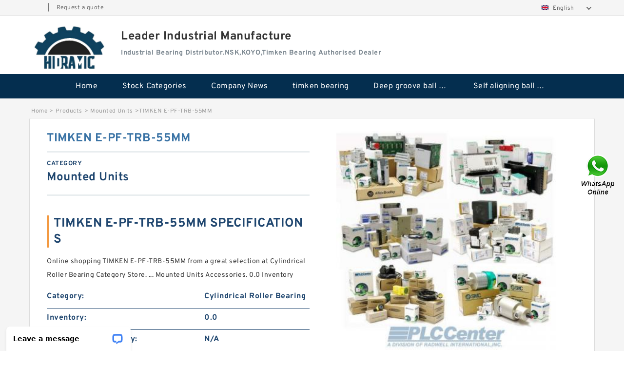

--- FILE ---
content_type: text/html; charset=UTF-8
request_url: https://www.ldhydraulic.com/timken-e-pf-trb-55mm.html
body_size: 16650
content:
<!DOCTYPE html PUBLIC "-//W3C//DTD XHTML 1.0 Transitional//EN" "http://www.w3.org/TR/xhtml1/DTD/xhtml1-transitional.dtd">
<html xmlns="http://www.w3.org/1999/xhtml" lang="en">
<head>

<meta http-equiv="Content-Type" content="text/html; charset=utf-8" />
<meta name="viewport" content="width=device-width, initial-scale=1.0, user-scalable=no, minimum-scale=1.0, maximum-scale=1.0"/>
<title>TIMKEN E-PF-TRB-55MM - Leader Industrial Manufacture</title>
<link rel="canonical" href="https://www.ldhydraulic.com/timken-e-pf-trb-55mm.html" />
<link rel="alternate" media="only screen and (max-width:640)" href="https://m.ldhydraulic.com/timken-e-pf-trb-55mm.html">
<link type="text/css" rel="stylesheet" href="/media/sets/m1-jixie1/common.css?v=2022052402" />
<link type="text/css" rel="stylesheet" href="/media/sets/m1-jixie1/msma.css?v=2022052402" /><link type="text/css" rel="stylesheet" href="/media/sets/m1-jixie1/shop.css?v=2022072601" />
<link type="text/css" rel="stylesheet" href="/media/sets/m1-jixie1/bootstrap.min.css" /><script type="application/ld+json">
[{"@context":"http:\/\/schema.org","@type":"Product","name":"TIMKEN E-PF-TRB-55MM","description":"","image":"http:\/\/www.ldhydraulic.com\/uploaded_images\/c617907-timken-e-pf-trb-55mm.jpg","brand":{"@type":"Brand","name":"Loyal","logo":"http:\/\/www.ldhydraulic.com\/uploaded_images\/257970.jpg"},"sku":"813628","mpn":"813628","review":{"@type":"Review","reviewRating":{"@type":"Rating","ratingValue":"4.9","bestRating":"5"},"author":{"@type":"Person","name":"Jason"}},"aggregateRating":{"@type":"AggregateRating","ratingValue":"4.9","reviewCount":"5"},"offers":{"@type":"AggregateOffer","offerCount":"2","lowPrice":"99.99","highPrice":"199.99","priceCurrency":"USD"}}]
</script>
<link type="text/css" rel="stylesheet" href="/media/sets/trade/online-chat.min.css" />
<meta name="generator" content="WordPress 5.0.3" /></head>
<body>

<div class="lang-select">
<div class="container">
    <div class="lang-inner fl-clr">
        <ul>
            <li><span></span>|</li>
            <li><a href="/contactnow.html" rel="nofollow">Request a quote</a></li>
        </ul>
        <div class="select-flag" data-role="selectParent">
            <div class="select-box fl-clr" data-role="ShowParent">
                <span class="selectTxt" data-role="SearchShow"><img src="/media/langflags/en.png" width="16" height="11" />English</span>
                <i></i>
            </div>
            <div class="selectMenu" style="display:none;" data-role="ListType">
                <a href="https://www.ldhydraulic.com/"><img src="/media/langflags/en.png" width="16" height="11" />English</a>            </div>
        </div>    </div>
</div>
</div>
<!--lang-select-->
<div class="header">
    <div class="head container">
        <div class="logo">
        <div class="col-xs-3 col-sm-2">
            <a href="/" class="shop-logo" title="Leader Industrial Manufacture"><img src="https://www.ldhydraulic.com/uploaded_images/257970.jpg" alt="Leader Industrial Manufacture" /></a>
            </div>
            <div class="logo-right col-xs-9 col-sm-10">
                <span class="company-name">
                                <h1>Leader Industrial Manufacture</h1>
                                </span>
                <span class="company-intro">
                                                            <strong>Industrial Bearing Distributor.NSK,KOYO,Timken Bearing Authorised Dealer</strong>
                                    </span>
            </div>
        </div>
    </div>
    <!--head-->
</div>
<!--header--><div class="content">
<div class="nav">
       
            <ul>
                <li><a href="/">Home</a></li>
                <li><a href="/products.html">Stock Categories<!--<i></i>--></a>
                    <ul class="nav-list">
                                                <li><a href="https://www.ldhydraulic.com/category/timken-bearing">timken bearing</a></li>
                                                                                                <li><a href="https://www.ldhydraulic.com/category/deep-groove-ball-bearings">Deep groove ball bearings</a></li>
                                                                                                <li><a href="https://www.ldhydraulic.com/category/self-aligning-ball-bearings">Self aligning ball bearings</a></li>
                                                                                                <li><a href="https://www.ldhydraulic.com/category/cylindrical-roller-bearings">Cylindrical roller bearings</a></li>
                                                                                                <li><a href="https://www.ldhydraulic.com/category/spherical-roller-bearings">Spherical roller bearings</a></li>
                                                                                                <li><a href="https://www.ldhydraulic.com/category/needle-roller-bearings">Needle roller bearings</a></li>
                                                                                                <li><a href="https://www.ldhydraulic.com/category/angular-contact-ball-bearings">Angular contact ball bearings</a></li>
                                                                                                <li><a href="https://www.ldhydraulic.com/category/tapered-roller-bearings">Tapered roller bearings</a></li>
                                                                                                <li><a href="https://www.ldhydraulic.com/category/thrust-roller-bearings">Thrust roller bearings</a></li>
                                                                                                <li><a href="https://www.ldhydraulic.com/category/bearing-units">Bearing units</a></li>
                                                                                                <li><a href="https://www.ldhydraulic.com/category/linear-bearings">Linear bearings</a></li>
                                                                                                <li><a href="https://www.ldhydraulic.com/category/knowledge-center">Knowledge Center</a></li>
                                                                                                <li><a href="https://www.ldhydraulic.com/category/spherical-roller-bearing">Spherical Roller Bearing</a></li>
                                                                                                <li><a href="https://www.ldhydraulic.com/category/plain-bearings">Plain Bearings</a></li>
                                                                                                <li><a href="https://www.ldhydraulic.com/category/product">Directional Valves</a></li>
                                                                                                <li><a href="https://www.ldhydraulic.com/category/product/solenoid-directional-valves-product-product-product">Solenoid Directional Valves</a></li>
                                                                                                <li><a href="https://www.ldhydraulic.com/category/vane-pumps-product-product">Vane Pumps</a></li>
                                                                                                <li><a href="https://www.ldhydraulic.com/category/product/product-product">Product</a></li>
                                                                                                <li><a href="https://www.ldhydraulic.com/category/product/gear-pumps">Gear Pumps</a></li>
                                                                                                <li><a href="https://www.ldhydraulic.com/category/product/piston-pumps">Piston Pumps</a></li>
                                                                                                <li><a href="https://www.ldhydraulic.com/category/product/other-pumps">Other Pumps</a></li>
                                                                                                <li><a href="https://www.ldhydraulic.com/category/mounted-units">Mounted Units</a></li>
                                                                                                <li><a href="https://www.ldhydraulic.com/category/product/pressure-valves">Pressure Valves</a></li>
                                                                                                <li><a href="https://www.ldhydraulic.com/category/product/modular-valves">Modular Valves</a></li>
                                                                                                <li><a href="https://www.ldhydraulic.com/category/product/relief-valves">Relief Valves</a></li>
                                                                                                <li><a href="https://www.ldhydraulic.com/category/product/check-valves">Check Valves</a></li>
                                                                                                <li><a href="https://www.ldhydraulic.com/category/product/control-valves">Control Valves</a></li>
                                                                                                <li><a href="https://www.ldhydraulic.com/category/product/operated-directional-valves">Operated Directional Valves</a></li>
                                                                                                <li><a href="https://www.ldhydraulic.com/category/ball-bearings">Ball Bearings</a></li>
                                                                                                <li><a href="https://www.ldhydraulic.com/category/product/filteration-filter-elements">Filteration &amp; Filter Elements</a></li>
                                                                                                <li><a href="https://www.ldhydraulic.com/category/roller-bearings">Roller Bearings</a></li>
                                                                                                <li><a href="https://www.ldhydraulic.com/category/product/fans-cooling">Fans &amp; Cooling</a></li>
                                                                                                <li><a href="https://www.ldhydraulic.com/category/product/piston-motors">Piston Motors</a></li>
                                                                                                <li><a href="https://www.ldhydraulic.com/category/product/electric-motors">Electric Motors</a></li>
                                                                                                <li><a href="https://www.ldhydraulic.com/category/product/pressure-swithes">Pressure Swithes</a></li>
                                                                                                <li><a href="https://www.ldhydraulic.com/category/product/reducers">Reducers</a></li>
                                                                                                <li><a href="https://www.ldhydraulic.com/category/product/accessories">Accessories</a></li>
                                                                                                <li><a href="https://www.ldhydraulic.com/category/mcgill-bearing">Mcgill Bearing</a></li>
                                                                                                <li><a href="https://www.ldhydraulic.com/category/fag-bearing">FAG BEARING</a></li>
                                                                                                <li><a href="https://www.ldhydraulic.com/category/bearing">bearing</a></li>
                                                                                                <li><a href="https://www.ldhydraulic.com/category/cam-follower">Cam Follower</a></li>
                                                                                                <li><a href="https://www.ldhydraulic.com/category/cnc-bearing">cnc bearing</a></li>
                                                                                                <li><a href="https://www.ldhydraulic.com/category/hiwin">HIWIN</a></li>
                                                                                                <li><a href="https://www.ldhydraulic.com/category/nsk-bearing">nsk bearing</a></li>
                                                                                                <li><a href="https://www.ldhydraulic.com/category/rhp-bearing">rhp bearing</a></li>
                                                                                                <li><a href="https://www.ldhydraulic.com/category/skf-bearing">skf bearing</a></li>
                                                                                                <li><a href="https://www.ldhydraulic.com/category/snr-bearing">snr bearing</a></li>
                                                                                                <li><a href="https://www.ldhydraulic.com/category/thk">Thk</a></li>
                                                                    </ul>
                </li>
                                    <li><a href="/news/">Company News</a></li>
                                                                                                <li><a href="https://www.ldhydraulic.com/category/timken-bearing">timken bearing</a></li>
                                                                                                                        <li><a href="https://www.ldhydraulic.com/category/deep-groove-ball-bearings">Deep groove ball bearings</a></li>
                                                                                                                        <li><a href="https://www.ldhydraulic.com/category/self-aligning-ball-bearings">Self aligning ball bearings</a></li>
                                                                                                                                                                                                                                                                                                                                                                                                                                                                                                                                                                                                                                                                                                                                                                                                                                                                                                                                                                                                        </ul>
        <div class="dianji"><img src="/media/sets/m1-jixie1/t5.png"></div>
        <div class="there">
        	<div class="gbi">✖</div>
            <div class="thger">
                <p><a href="/">Home</p>
                <p><a href="/products.html">Stock Categories</a></p>
                                    <p><a href="/news/">Company News</a></p>
                                                                                                <p><a href="https://www.ldhydraulic.com/category/timken-bearing">timken bearing</a></p>
                                                                                                                        <p><a href="https://www.ldhydraulic.com/category/deep-groove-ball-bearings">Deep groove ball bearings</a></p>
                                                                                                                        <p><a href="https://www.ldhydraulic.com/category/self-aligning-ball-bearings">Self aligning ball bearings</a></p>
                                                                                                                                                                                                                                                                                                                                                                                                                                                                                                                                                                                                                                                                                                                                                                                                                                                                                                                                                                                                        </div>
        </div>
     </div>
    <!--nav--><div class="container">
        <div class="crumb">
                        <p><a href="/">Home</a>&gt;<a href="/products.html">Products</a>&gt;<a href="https://www.ldhydraulic.com/category/mounted-units">Mounted Units</a>&gt;<span>TIMKEN E-PF-TRB-55MM</span></p>
                
        </div>
        <!--crumb-->
        <div class="produce-show fl-clr">
            <div class="img-show col-xs-12 col-sm-12 col-md-6">
                <div class="tabContent">
                    <div class="big-img">
                        <ul>
                        <li>
                            <a href="https://www.ldhydraulic.com/pic-813628.html" title="TIMKEN E-PF-TRB-55MM image" target="_blank">
                                <img src="https://www.ldhydraulic.com/uploaded_images/c617907-timken-e-pf-trb-55mm.jpg" alt="TIMKEN E-PF-TRB-55MM" />
                            </a>
                        </li>
                        </ul>
                    </div>
                    <div class="small-img">
                        <div class="scroll">
                                <ul>
                                <li class="current"><img src="https://www.ldhydraulic.com/uploaded_images/m617907-timken-e-pf-trb-55mm.jpg" alt="TIMKEN E-PF-TRB-55MM" /></li>
                                </ul>
                        </div>
                        <div class="prev-next">
                        <a href="javascript:void(0);" class="prev"></a>
                        <a href="javascript:void(0);" class="next"></a>
                        </div>
                    </div>
                </div>
                <div class="ret_print">
                                        <h2>TIMKEN E-PF-TRB-55MM MODELS</h2>
                                        <p class="ret_ms">Need a CAD or 3D Model?</p>
                                                            <div class="contact-btn fl-clr"><a href="/contactnow.html" rel="nofollow">Contact Now</a><a href="https://api.whatsapp.com/send?phone=+8617662977778&text=TIMKEN E-PF-TRB-55MM From http://www.ldhydraulic.com/timken-e-pf-trb-55mm.html" class="chat-btn" rel="nofollow">WhatsApp</a><a href="https://api.whatsapp.com/send?phone=+8617662977778&text=Be Our Agent" class="chat-btn" rel="nofollow">Be Our Agent</a></div>
                </div>
            </div>
            <div class="simple-intro col-xs-12 col-sm-12 col-md-6">
                <div class="title"><h1>TIMKEN E-PF-TRB-55MM</h1></div>
                <div class="product-category"><span>category</span><p>Mounted Units</p></div>
        		<div class="specificati">
                                        <h2>TIMKEN E-PF-TRB-55MM SPECIFICATIONS</h2>
                                    </div>
                <ul>
                    <!-- Product Details -->
                    <li><p style="color: #333;">Online shopping TIMKEN E-PF-TRB-55MM from a great  selection at Cylindrical Roller Bearing Category Store. ... Mounted Units Accessories. 0.0 Inventory</p></li>                                                            
                                                                                                                                          <li class="specifications-list"><label>Category:</label><span>Cylindrical Roller Bearing</span></li>
                                                                                                                             <li class="specifications-list"><label>Inventory:</label><span>0.0</span></li>
                                                                                                                             <li class="specifications-list"><label>Minimum Buy Quantity:</label><span>N/A</span></li>
                                                                                                                             <li class="specifications-list"><label>Weight:</label><span>0.55</span></li>
                                                                                                                             <li class="specifications-list"><label>Product Group:</label><span>B04144</span></li>
                                                                                                                             <li class="specifications-list"><label>Bore Profile:</label><span>Straight</span></li>
                                                                                                                             <li class="specifications-list"><label>Cage Material:</label><span>None</span></li>
                                                                                                                             <li class="specifications-list"><label>Precision Class:</label><span>RBEC 1 | ISO P0</span></li>
                                                                                                                                                                                                                                                                                                                                                                                                                                                                                                                                                                                                                                                                                                                                                                                                                                                                                                                                                                                                                                                                                                                                                                                                                                                                                                                                                                                                                                                                                                                                                           </ul>
            
            </div>
        </div>
        <div class="opacity-layer" id="opacity-layer"></div>
<div class="chat-layer">
    <div class="top">
        <input type="hidden" id="product_id" value="813628">
        <input type="hidden" id="chat_title" value="Inquiry About TIMKEN E-PF-TRB-55MM">
        <span class="company-name">Leader Industrial Manufacture</span>
        <p><em><i class="user"></i>Leader Industrial Manufacture</em><em><i class="address"></i>China</em></p>
        <a href="javascript:void(0);" class="close"></a>
    </div>
    <div class="msg-box" id="msg-box">
        <ul class="online-msg">
            <li class="left-msg"> <img src="/media/sets/trade/man.png" class="portrait"> <span><em
                        class="contactName">Leader Industrial Manufacture</em><i class="startTime">2020-07-10 09:46:19</i></span>
                <div class="txt-box"> Welcome to my shop! Glad to serve you! Please send your question! </div>
            </li>
        </ul>
    </div>
    <div class="send-box">
        <ul class="sendInfo fl-clr">
            <li>
                <label>*</label>
                <input type="text" class="txt" placeholder="Email" id="chat-email" validation-group="default">
                <span id="email_info"></span></li>
            <li>
                <label>*</label>
                <input type="text" class="txt" placeholder="Whatsapp" id="whatsapp">
            </li>
        </ul>
        <div class="checkBox">
            <label>Interested In:</label>
            <span>
                <input type="checkbox" class="check" value="1">
                Price</span> <span>
                <input type="checkbox" class="check" value="2">
                Inspection Certificate</span> <span>
                <input type="checkbox" class="check" value="3">
                Product Specifications</span> <span>
                <input type="checkbox" class="check" value="4">
                Company Profile</span> </div>
        <div class="send-area">
            <div class="leftarea">
                <textarea class="area" id="sendContent"
                    placeholder="Please enter the products and specific requirements you need to purchase."></textarea>
            </div>
            <a href="javascript:void(0)" class="send-btn default"></a>
        </div>
    </div>
</div>
        <!--produce-show-->
        <div class="product-detail">
            <div class="title"><h2>                                                                                                                                                                                                    Information techniques TIMKEN E-PF-TRB-55MM
                        </h2></div>
            <ul>
                                                                                                                                                                                                    <li class="specifications-list"><label>Number of Rows of Rollers:</label><span>Single Row</span></li>
                                        <li class="specifications-list"><label>Separable:</label><span>No</span></li>
                                        <li class="specifications-list"><label>Rolling Element:</label><span>Cylindrical Roller Bearing</span></li>
                                        <li class="specifications-list"><label>Profile:</label><span>Complete with Outer and Inner Ring</span></li>
                                        <li class="specifications-list"><label>Snap Ring:</label><span>No</span></li>
                                        <li class="specifications-list"><label>Internal Clearance:</label><span>C0-Medium</span></li>
                                        <li class="specifications-list"><label>Retainer:</label><span>No</span></li>
                                        <li class="specifications-list"><label>Relubricatable:</label><span>Yes</span></li>
                                        <li class="specifications-list"><label>Inch - Metric:</label><span>Metric</span></li>
                                        <li class="specifications-list"><label>Other Features:</label><span>Full Complement | Standard Capacity | 2 Rib Inner Ring | 1 Rib Outer Ring with Retaining Ring | Narrow Width | Medium Series</span></li>
                                        <li class="specifications-list"><label>Long Description:</label><span>35MM Bore; Straight Bore Profile; 80MM Outside Diameter; 21MM Width; RBEC 1 | ISO P0; Single Row; Not Separable; No Snap Ring; Relubricatable; C0-Medium Internal Clearance; No Retainer</span></li>
                                        <li class="specifications-list"><label>UNSPSC:</label><span>31171547</span></li>
                                        <li class="specifications-list"><label>Harmonized Tariff Code:</label><span>8482.50.00.00</span></li>
                                        <li class="specifications-list"><label>Noun:</label><span>Bearing</span></li>
                                        <li class="specifications-list"><label>Manufacturer Item Number:</label><span>MUS61307UMW105</span></li>
                                        <li class="specifications-list"><label>Manufacturer Internal Number:</label><span>7520919</span></li>
                                        <li class="specifications-list"><label>Weight / LBS:</label><span>1.2</span></li>
                                        <li class="specifications-list"><label>D:</label><span>3.15 Inch | 80 Millimeter</span></li>
                                        <li class="specifications-list"><label>d:</label><span>1.378 Inch | 35 Millimeter</span></li>
                                        <li class="specifications-list"><label>B:</label><span>0.827 Inch | 21 Millimeter</span></li>
                        </ul>
        </div>

        
        <!--product-detail-->
        <div class="product-description">
            <div class="title"><!--<i></i>--><h2>                                                                                                                                              TIMKEN E-PF-TRB-55MM Codes and sizes</h2>
            </div>
            <p>&nbsp;</p><!--start_insert_content_models--><table border="1" width="100%"><tr><td style="min-width: 100px;"><a href="/timken-ra101rrb.html" title="TIMKEN RA101RRB">TIMKEN RA101RRB</a></td><td>Category:Mounted Units &amp; Inserts; Inventory:0.0; Minimum Buy Quantity:N/A; Weight:0.771; Product Group:M06288; </td></tr><tr><td style="min-width: 100px;"><a href="/skf-fyt-2-tfva228.html" title="SKF FYT 2. TF/VA228">SKF FYT 2. TF/VA228</a></td><td>Category:Flange Block; Inventory:0.0; Minimum Buy Quantity:N/A; Weight:2.951; Product Group:M06110; Number of Mounting Holes:4; Mounting Method:Set Screw; Housing Style:4 Bolt Square Flange Block; Rolling Element:Ball Bearing; Housing Material:Nickel Coated Cast Iron; Expansion / Non-expansion:Non-expansion; Mounting Bolts:1/2 Inch; Relubricatable:Yes; Insert Part Number:UG2E32NL; Seals:Single Lip Contact; </td></tr><tr><td style="min-width: 100px;"><a href="/skf-fy-34-tf.html" title="SKF FY 3/4 TF">SKF FY 3/4 TF</a></td><td>Category:Flange Block; Inventory:0.0; Minimum Buy Quantity:N/A; Weight:4.994; Product Group:M06288; Number of Mounting Holes:4; Mounting Method:V Lock; Housing Style:4 Bolt Square Flange Block; Rolling Element:Spherical Roller Bearing; Housing Material:Cast Steel; Expansion / Non-expansion:Expansion; Mounting Bolts:1/2 Inch; Relubricatable:Yes; Insert Part Number:22211; Seals:Triple Lip Viton; Housing Configuration:1 Piece Solid; </td></tr><tr><td style="min-width: 100px;"><a href="/ina-rtue30.html" title="INA RTUE30">INA RTUE30</a></td><td>Category:Flange Block; Inventory:0.0; Minimum Buy Quantity:N/A; Weight:2.27; Product Group:M06288; Number of Mounting Holes:4; Mounting Method:Tapered Adapter Sleeve; Housing Style:4 Bolt Round Flange Cartridge; Rolling Element:Spherical Roller Bearing; Housing Material:Cast Steel; Expansion / Non-expansion:Expansion; Mounting Bolts:10 Millimeter; Relubricatable:Yes; Insert Part Number:22209; Seals:Triple Lip Nitrile Rubber; </td></tr><tr><td style="min-width: 100px;"><a href="/timken-rpb1.html" title="TIMKEN RPB1">TIMKEN RPB1</a></td><td>Bearing number:7210-B; Size (mm):50x90x20; Bore Diameter (mm):50; Outer Diameter (mm):90; Width (mm):20; d:50 mm; D:90 mm; B:20 mm; C:20 mm; </td></tr><tr><td style="min-width: 100px;"><a href="/skf-syh-1-316-wfah.html" title="SKF SYH 1.3/16 WF/AH">SKF SYH 1.3/16 WF/AH</a></td><td>Category:Bearings; Inventory:0.0; Minimum Buy Quantity:N/A; Weight:0; Product Group:B04311; </td></tr><tr><td style="min-width: 100px;"><a href="/timken-saf-22622-x-3-78.html" title="TIMKEN SAF 22622 X 3 7/8">TIMKEN SAF 22622 X 3 7/8</a></td><td>Category:Needle Non Thrust Roller Bearing; Inventory:0.0; Minimum Buy Quantity:N/A; Weight:3.137; Product Group:B04144; Rolling Element:Needle Roller Bearing; Component:Roller Assembly with Outer Ring - No Inner Ring; Enclosure:Open; Self Aligning:No; Retainer:No; Number of Rows of Rollers:Double Row; Separable:No; Closed End:No; Inch - Metric:Inch; Relubricatable:Yes; Thrust Bearing:No; Long Description:5&#034; Bore; 6-1/2&#034; Outside Diameter; 2-1/4&#034; Width; Needle Roller Bearing; Roller Assembly with Outer Ring - No Inner Ring; Open Enclosure; No Self Aligning; No Retainer; Double Row of Roll; </td></tr><tr><td style="min-width: 100px;"><a href="/skf-syk-40-tr.html" title="SKF SYK 40 TR">SKF SYK 40 TR</a></td><td>Category:Flange Block; Inventory:0.0; Minimum Buy Quantity:N/A; Weight:10.442; Product Group:M06288; Number of Mounting Holes:4; Mounting Method:Tapered Adapter Sleeve; Housing Style:4 Bolt Round Flange Cartridge; Rolling Element:Spherical Roller Bearing; Housing Material:Cast Steel; Expansion / Non-expansion:Non-expansion; Mounting Bolts:7/16 Inch; Relubricatable:Yes; Insert Part Number:22209; Seals:Triple Lip Urethane; </td></tr><tr><td style="min-width: 100px;"><a href="/ntn-uc313d1.html" title="NTN UC313D1">NTN UC313D1</a></td><td>Category:Flange Block; Inventory:0.0; Minimum Buy Quantity:N/A; Weight:19.068; Product Group:M06288; Number of Mounting Holes:4; Mounting Method:V Lock; Housing Style:4 Bolt Round Flange Block; Rolling Element:Spherical Roller Bearing; Housing Material:Cast Steel; Expansion / Non-expansion:Non-expansion; Mounting Bolts:7/8 Inch; Relubricatable:Yes; Insert Part Number:22219; Seals:Triple Lip Urethane; </td></tr><tr><td style="min-width: 100px;"><a href="/ntn-aels206-103n.html" title="NTN AELS206-103N">NTN AELS206-103N</a></td><td>Category:Pillow Block; Inventory:0.0; Minimum Buy Quantity:N/A; Weight:9.988; Product Group:M06288; Number of Mounting Holes:4; Mounting Method:Concentric Collar; Housing Style:4 Bolt Pillow Block; Rolling Element:Spherical Roller Bearing; Housing Material:Cast Steel; Expansion / Non-expansion:Non-expansion; Mounting Bolts:5/8 Inch; Relubricatable:Yes; Insert Part Number:22215; Seals:Triple Lip Urethane; </td></tr><tr><td style="min-width: 100px;"><a href="/timken-rcj1-516.html" title="TIMKEN RCJ1 5/16">TIMKEN RCJ1 5/16</a></td><td>Category:Flange Block; Inventory:0.0; Minimum Buy Quantity:N/A; Weight:6.81; Product Group:M06288; Number of Mounting Holes:4; Mounting Method:Tapered Adapter Sleeve; Housing Style:4 Bolt Round Flange Cartridge; Rolling Element:Spherical Roller Bearing; Housing Material:Cast Steel; Expansion / Non-expansion:Expansion; Mounting Bolts:10 Millimeter; Relubricatable:Yes; Insert Part Number:22209; Seals:Triple Lip Urethane; </td></tr><tr><td style="min-width: 100px;"><a href="/timken-e-p2b-trb-1-1116.html" title="TIMKEN E-P2B-TRB-1 11/16">TIMKEN E-P2B-TRB-1 11/16</a></td><td>Category:Flange Block; Inventory:0.0; Minimum Buy Quantity:N/A; Weight:28.602; Product Group:M06288; Number of Mounting Holes:6; Mounting Method:V Lock; Housing Style:6 Bolt Round Flange Block; Rolling Element:Spherical Roller Bearing; Housing Material:Cast Steel; Expansion / Non-expansion:Expansion; Mounting Bolts:24 Millimeter; Relubricatable:Yes; Insert Part Number:22228; Seals:Double Lip Nitrile Rubber; </td></tr><tr><td style="min-width: 100px;"><a href="/skf-fyr-3-1516-h-3.html" title="SKF FYR 3.15/16 H-3">SKF FYR 3.15/16 H-3</a></td><td>Category:Pillow Block; Inventory:0.0; Minimum Buy Quantity:N/A; Weight:106.69; Product Group:M06288; Number of Mounting Holes:4; Mounting Method:Eccentric Collar; Housing Style:4 Bolt Pillow Block; Rolling Element:Spherical Roller Bearing; Housing Material:Cast Steel; Expansion / Non-expansion:Expansion; Mounting Bolts:1 Inch; Relubricatable:Yes; Insert Part Number:23230; Seals:Double Lip Nitrile Rubber; </td></tr><tr><td style="min-width: 100px;"><a href="/timken-e-4bf-trb-110mm.html" title="TIMKEN E-4BF-TRB-110MM">TIMKEN E-4BF-TRB-110MM</a></td><td>Design Units:METRIC; Bearing Weight:53.400 Kg; Type:NU; Tapered Bore:N; d:240.000 mm; D:390.000 mm; C - Inner Ring Width:108.000 mm; B - Outer Ring Width:108.000 mm; C0 - Static Radial Rating:2650000 N; C - Dynamic Radial Rating1:1570000 N; Reference Thermal Speed Rating (Grease):790; Reference Thermal Speed Rating (Oil)2:880; Cg - Geometry Factor3:0.1756; R - Inner Ring To Clear Radius4:3.0 mm; r - Outer Ring To Clear Radius5:3.0 mm; </td></tr><tr><td style="min-width: 100px;"><a href="/timken-er16dd.html" title="TIMKEN ER16DD">TIMKEN ER16DD</a></td><td>bushing type:Straight Bushing; maximum p value:49 N&#x2f;mm&sup2;; inside diameter:40 mm; maximum pv value:3.60 N&#x2f;mm&sup2; - m&#x2f;s; bushing outside diameter:44 mm; operating temperature range:-392 to &#x2b;536 &deg;F; overall length:35 mm; standards met:RoHS; bushing material:PTFE w&#x2f; Metal Backing; series:LFB; overall outside diameter:44 mm; material specification:Drymet LF; max v value:0.65 m&#x2f;s; </td></tr><tr><td style="min-width: 100px;"><a href="/timken-saf-23052k-x-9-12.html" title="TIMKEN SAF 23052K X 9 1/2">TIMKEN SAF 23052K X 9 1/2</a></td><td>Category:Flange Block; Inventory:0.0; Minimum Buy Quantity:N/A; Weight:1.13; Product Group:M06110; Number of Mounting Holes:4; Mounting Method:Set Screw; Housing Style:4 Bolt Square Flange Block; Rolling Element:Ball Bearing; Housing Material:Polymer; Expansion / Non-expansion:Non-expansion; Mounting Bolts:10 Millimeter; Relubricatable:Yes; Insert Part Number:SG2M40EL; Seals:Single Lip Contact; Housing Configuration:1 Piece Solid; </td></tr></table><p>&nbsp;</p><!--end_insert_content_models-->
        </div>
		<!--<div class="product-inter">
        <div class="title">
            <h2>  INTERCHANGE</h2>
        </div>
        <div class="interchangeable-products">
        	<p>Mounted Units Part series  is a potential replacement for these common bearing part numbers:</p>
            <ul>
            	<li class="col-xs-12 col-sm-6 col-md-6"><p><label>NSK</label><span></span></p></li>
                <li class="col-xs-12 col-sm-6 col-md-6"><p><label>SKF</label><span></span></p></li>
                <li class="col-xs-12 col-sm-6 col-md-6"><p><label>NTN</label><span></span></p></li>
                <li class="col-xs-12 col-sm-6 col-md-6"><p><label>FAG</label><span></span></p></li>
                <li class="col-xs-12 col-sm-6 col-md-6"><p><label>TIMKEN</label><span></span></p></li>
                <li class="col-xs-12 col-sm-6 col-md-6"><p><label>KOYO</label><span></span></p></li>
                <li class="col-xs-12 col-sm-6 col-md-6"><p><label>NACHI</label><span></span></p></li>
                <li class="col-xs-12 col-sm-6 col-md-6"><p><label>DODGE</label><span></span></p></li>
            </ul>
        </div>	
    </div>-->
        <!-- BEGIN COMMENT LIST -->
        <!-- END COMMENT LIST -->
        <!-- BEGIN PAGER -->
        <div class="main-content fl-clr">
            <div class="right-content" style="width: 980px; margin-left: 0;/* FIXME: */">
            </div>
        </div>
        <!-- END PAGER -->
        <!--product-description-->

        <div class="contact-us">
            <div class="title"><h3>Contact Us</h3></div>
            <div class="contact-info fl-clr">
                <div class="left-list col-xs-12 col-sm-12 col-md-4">
                    <img src="https://www.ldhydraulic.com/uploaded_images/257970.jpg" alt="" />
                    <dl>
                        <dt>Leader Industrial Manufacture</dt>
                    </dl>
                </div>
                <div class="right-list col-xs-12 col-sm-12 col-md-8">
                    <form action="/contactsave.html" id="form-inquiry" method="POST">
                    <ul class="fl-clr">
                        <li><label><i>*</i>Email</label><input type="text" class="txt1" id="email" name="email" value="" placeholder="Please Enter your Email Address" /></li>
                        <li><label><i></i>To</label>Leader Industrial Manufacture</li>
                        <li><label><i>*</i>Subject</label><input type="text" class="txt1 txt-val" id="subject" name="subject" value="Inquiry About TIMKEN E-PF-TRB-55MM" /></li>
                        <li class="fl-clr"><label><i></i>Quick question</label><div class="select fl-clr">
                            <ul class="fl-clr">
                                <li class="select">
                                    <a class="select-box" id="slt2" onclick="boxOut(2)">
                                        <span class="selectTxt" id="selectTxt2">Quick question</span>
                                        <i class="select-btn"><a href="javascript:void(0)" class="search-btn"></a></i>
                                    </a>
                                    <span class="selectMenu" id="selectMenu2" style="display:none;">
                                       <a href="javascript:void(0)" onclick="getvalue('Quick question','2')">Quick question</a>
                                       <a href="javascript:void(0)" onclick="getvalue('I&#039;m very interested in your products; could you send me some detail reference information?','2')">I'm very interested in your products; could you send me some detail reference information?</a>
                                       <a href="javascript:void(0)" onclick="getvalue('Please send me detail product specification, thank you!','2')">Please send me detail product specification, thank you!</a>
                                       <a href="javascript:void(0)" onclick="getvalue('May I be an agency of your products,and what&#039;s yourterms?','2')">May I be an agency of your products,and what's yourterms?</a>
                                       <a href="javascript:void(0)" onclick="getvalue('We intend to purchase this product, would you please send me the quotation and minimum order quantity?','2')">We intend to purchase this product, would you please send me the quotation and minimum order quantity?</a>
                                    </span>
                                </li>
                            </ul>
                        </div>
                        <div class="tips">&nbsp;<em>This feature is Quick question function, select the corresponding question types, automatically enter the corresponding problem, remove your trouble of typing<i></i></em></div></li>
                        <li class="area-li"><label><i>*</i>Message</label>
                        <textarea class="area" id="area" name="message" placeholder="For the best results, we recommend including the following details:
-Self introduction
-Required specifications
-Inquire about price/MOQ"></textarea></li>
                    </ul>
                    <div class="send-btn"><a href="">Send Now</a></div>
                    </form>
                </div>
            </div>
        </div>    <div class="product-categories">
        <div class="title">
                <h3>TIMKEN E-PF-TRB-55MM Technical Articles</h3>
              
        </div>
        <table cellpadding="0" cellspacing="0">

            <tr>
                <td style="padding-bottom:17px;"><a href="https://www.ldhydraulic.com/news-3932-maximizing-your-engine-s-performance-with-accurate-valve-adjustment-techniques.html" title="Maximizing Your Engine's Performance with Accurate Valve Adjustment Techniques" style="font-size: 20px;font-weight: 700;width: 82%;">Maximizing Your Engine's Performance with Accurate Valve Adjustment Techniques</a><dd style="line-height: 21px  ;padding-left: 14px;"> Engine valve adjustment is an essential aspect of maintaining optimal engine performance and prolonging engine life. The proper valve adjustment ensures that the clearance between the valve train components is within manufacturer specifications, allowing...</dd></td>
            </tr>


            <tr>
                <td style="padding-bottom:17px;"><a href="https://www.ldhydraulic.com/news-3931-how-hydraulic-pumps-work-the-science-explained.html" title="How Hydraulic Pumps Work - The Science Explained" style="font-size: 20px;font-weight: 700;width: 82%;">How Hydraulic Pumps Work - The Science Explained</a><dd style="line-height: 21px  ;padding-left: 14px;"> Hydraulic pumps are widely used in various industries, including construction, agriculture, mining, and manufacturing, to provide the force required to operate heavy machinery and equipment. They are essential components of hydraulic systems, and...</dd></td>
            </tr>


            <tr>
                <td style="padding-bottom:17px;"><a href="https://www.ldhydraulic.com/news-3930-everything-you-need-to-know-about-how-hydraulic-pumps-work.html" title="Everything You Need To Know About How Hydraulic Pumps Work" style="font-size: 20px;font-weight: 700;width: 82%;">Everything You Need To Know About How Hydraulic Pumps Work</a><dd style="line-height: 21px  ;padding-left: 14px;"> Hydraulic pumps are vital components in various industries, such as construction, manufacturing, and aerospace. These pumps are responsible for converting mechanical power into hydraulic energy, which is used to generate force and movement in hydraulic...</dd></td>
            </tr>

        </table>
    </div>
<div class="recom-product">
            <div class="title">
                <h3>Mounted Units CATEGORIES</h3>
            </div>
            <ul class="fl-clr">
                <li class="col-xs-12 col-sm-6 col-md-6"><em></em>
                    <a href="https://www.ldhydraulic.com/category/timken-bearing" rel="nofollow"><strong>timken bearing</strong></a>
                </li>
                <li class="col-xs-12 col-sm-6 col-md-6"><em></em>
                    <a href="https://www.ldhydraulic.com/category/deep-groove-ball-bearings" rel="nofollow"><strong>Deep groove ball bearings</strong></a>
                </li>
                <li class="col-xs-12 col-sm-6 col-md-6"><em></em>
                    <a href="https://www.ldhydraulic.com/category/self-aligning-ball-bearings" rel="nofollow"><strong>Self aligning ball bearings</strong></a>
                </li>
                <li class="col-xs-12 col-sm-6 col-md-6"><em></em>
                    <a href="https://www.ldhydraulic.com/category/cylindrical-roller-bearings" rel="nofollow"><strong>Cylindrical roller bearings</strong></a>
                </li>
                <li class="col-xs-12 col-sm-6 col-md-6"><em></em>
                    <a href="https://www.ldhydraulic.com/category/spherical-roller-bearings" rel="nofollow"><strong>Spherical roller bearings</strong></a>
                </li>
                <li class="col-xs-12 col-sm-6 col-md-6"><em></em>
                    <a href="https://www.ldhydraulic.com/category/needle-roller-bearings" rel="nofollow"><strong>Needle roller bearings</strong></a>
                </li>
                <li class="col-xs-12 col-sm-6 col-md-6"><em></em>
                    <a href="https://www.ldhydraulic.com/category/angular-contact-ball-bearings" rel="nofollow"><strong>Angular contact ball bearings</strong></a>
                </li>
                <li class="col-xs-12 col-sm-6 col-md-6"><em></em>
                    <a href="https://www.ldhydraulic.com/category/tapered-roller-bearings" rel="nofollow"><strong>Tapered roller bearings</strong></a>
                </li>
                <li class="col-xs-12 col-sm-6 col-md-6"><em></em>
                    <a href="https://www.ldhydraulic.com/category/thrust-roller-bearings" rel="nofollow"><strong>Thrust roller bearings</strong></a>
                </li>
                <li class="col-xs-12 col-sm-6 col-md-6"><em></em>
                    <a href="https://www.ldhydraulic.com/category/bearing-units" rel="nofollow"><strong>Bearing units</strong></a>
                </li>
                <li class="col-xs-12 col-sm-6 col-md-6"><em></em>
                    <a href="https://www.ldhydraulic.com/category/linear-bearings" rel="nofollow"><strong>Linear bearings</strong></a>
                </li>
                <li class="col-xs-12 col-sm-6 col-md-6"><em></em>
                    <a href="https://www.ldhydraulic.com/category/knowledge-center" rel="nofollow"><strong>Knowledge Center</strong></a>
                </li>
                <li class="col-xs-12 col-sm-6 col-md-6"><em></em>
                    <a href="https://www.ldhydraulic.com/category/spherical-roller-bearing" rel="nofollow"><strong>Spherical Roller Bearing</strong></a>
                </li>
                <li class="col-xs-12 col-sm-6 col-md-6"><em></em>
                    <a href="https://www.ldhydraulic.com/category/plain-bearings" rel="nofollow"><strong>Plain Bearings</strong></a>
                </li>
                <li class="col-xs-12 col-sm-6 col-md-6"><em></em>
                    <a href="https://www.ldhydraulic.com/category/product" rel="nofollow"><strong>Directional Valves</strong></a>
                </li>
                <li class="col-xs-12 col-sm-6 col-md-6"><em></em>
                    <a href="https://www.ldhydraulic.com/category/product/solenoid-directional-valves-product-product-product" rel="nofollow"><strong>Solenoid Directional Valves</strong></a>
                </li>
                <li class="col-xs-12 col-sm-6 col-md-6"><em></em>
                    <a href="https://www.ldhydraulic.com/category/vane-pumps-product-product" rel="nofollow"><strong>Vane Pumps</strong></a>
                </li>
                <li class="col-xs-12 col-sm-6 col-md-6"><em></em>
                    <a href="https://www.ldhydraulic.com/category/product/product-product" rel="nofollow"><strong>Product</strong></a>
                </li>
                <li class="col-xs-12 col-sm-6 col-md-6"><em></em>
                    <a href="https://www.ldhydraulic.com/category/product/gear-pumps" rel="nofollow"><strong>Gear Pumps</strong></a>
                </li>
                <li class="col-xs-12 col-sm-6 col-md-6"><em></em>
                    <a href="https://www.ldhydraulic.com/category/product/piston-pumps" rel="nofollow"><strong>Piston Pumps</strong></a>
                </li>
                <li class="col-xs-12 col-sm-6 col-md-6"><em></em>
                    <a href="https://www.ldhydraulic.com/category/product/other-pumps" rel="nofollow"><strong>Other Pumps</strong></a>
                </li>
                <li class="col-xs-12 col-sm-6 col-md-6"><em></em>
                    <a href="https://www.ldhydraulic.com/category/mounted-units" rel="nofollow"><strong>Mounted Units</strong></a>
                </li>
                <li class="col-xs-12 col-sm-6 col-md-6"><em></em>
                    <a href="https://www.ldhydraulic.com/category/product/pressure-valves" rel="nofollow"><strong>Pressure Valves</strong></a>
                </li>
                <li class="col-xs-12 col-sm-6 col-md-6"><em></em>
                    <a href="https://www.ldhydraulic.com/category/product/modular-valves" rel="nofollow"><strong>Modular Valves</strong></a>
                </li>
                <li class="col-xs-12 col-sm-6 col-md-6"><em></em>
                    <a href="https://www.ldhydraulic.com/category/product/relief-valves" rel="nofollow"><strong>Relief Valves</strong></a>
                </li>
                <li class="col-xs-12 col-sm-6 col-md-6"><em></em>
                    <a href="https://www.ldhydraulic.com/category/product/check-valves" rel="nofollow"><strong>Check Valves</strong></a>
                </li>
                <li class="col-xs-12 col-sm-6 col-md-6"><em></em>
                    <a href="https://www.ldhydraulic.com/category/product/control-valves" rel="nofollow"><strong>Control Valves</strong></a>
                </li>
                <li class="col-xs-12 col-sm-6 col-md-6"><em></em>
                    <a href="https://www.ldhydraulic.com/category/product/operated-directional-valves" rel="nofollow"><strong>Operated Directional Valves</strong></a>
                </li>
                <li class="col-xs-12 col-sm-6 col-md-6"><em></em>
                    <a href="https://www.ldhydraulic.com/category/ball-bearings" rel="nofollow"><strong>Ball Bearings</strong></a>
                </li>
                <li class="col-xs-12 col-sm-6 col-md-6"><em></em>
                    <a href="https://www.ldhydraulic.com/category/product/filteration-filter-elements" rel="nofollow"><strong>Filteration &amp; Filter Elements</strong></a>
                </li>
                <li class="col-xs-12 col-sm-6 col-md-6"><em></em>
                    <a href="https://www.ldhydraulic.com/category/roller-bearings" rel="nofollow"><strong>Roller Bearings</strong></a>
                </li>
                <li class="col-xs-12 col-sm-6 col-md-6"><em></em>
                    <a href="https://www.ldhydraulic.com/category/product/fans-cooling" rel="nofollow"><strong>Fans &amp; Cooling</strong></a>
                </li>
                <li class="col-xs-12 col-sm-6 col-md-6"><em></em>
                    <a href="https://www.ldhydraulic.com/category/product/piston-motors" rel="nofollow"><strong>Piston Motors</strong></a>
                </li>
                <li class="col-xs-12 col-sm-6 col-md-6"><em></em>
                    <a href="https://www.ldhydraulic.com/category/product/electric-motors" rel="nofollow"><strong>Electric Motors</strong></a>
                </li>
                <li class="col-xs-12 col-sm-6 col-md-6"><em></em>
                    <a href="https://www.ldhydraulic.com/category/product/pressure-swithes" rel="nofollow"><strong>Pressure Swithes</strong></a>
                </li>
                <li class="col-xs-12 col-sm-6 col-md-6"><em></em>
                    <a href="https://www.ldhydraulic.com/category/product/reducers" rel="nofollow"><strong>Reducers</strong></a>
                </li>
                <li class="col-xs-12 col-sm-6 col-md-6"><em></em>
                    <a href="https://www.ldhydraulic.com/category/product/accessories" rel="nofollow"><strong>Accessories</strong></a>
                </li>
                <li class="col-xs-12 col-sm-6 col-md-6"><em></em>
                    <a href="https://www.ldhydraulic.com/category/mcgill-bearing" rel="nofollow"><strong>Mcgill Bearing</strong></a>
                </li>
                <li class="col-xs-12 col-sm-6 col-md-6"><em></em>
                    <a href="https://www.ldhydraulic.com/category/fag-bearing" rel="nofollow"><strong>FAG BEARING</strong></a>
                </li>
                <li class="col-xs-12 col-sm-6 col-md-6"><em></em>
                    <a href="https://www.ldhydraulic.com/category/bearing" rel="nofollow"><strong>bearing</strong></a>
                </li>
                <li class="col-xs-12 col-sm-6 col-md-6"><em></em>
                    <a href="https://www.ldhydraulic.com/category/cam-follower" rel="nofollow"><strong>Cam Follower</strong></a>
                </li>
                <li class="col-xs-12 col-sm-6 col-md-6"><em></em>
                    <a href="https://www.ldhydraulic.com/category/cnc-bearing" rel="nofollow"><strong>cnc bearing</strong></a>
                </li>
                <li class="col-xs-12 col-sm-6 col-md-6"><em></em>
                    <a href="https://www.ldhydraulic.com/category/hiwin" rel="nofollow"><strong>HIWIN</strong></a>
                </li>
                <li class="col-xs-12 col-sm-6 col-md-6"><em></em>
                    <a href="https://www.ldhydraulic.com/category/nsk-bearing" rel="nofollow"><strong>nsk bearing</strong></a>
                </li>
                <li class="col-xs-12 col-sm-6 col-md-6"><em></em>
                    <a href="https://www.ldhydraulic.com/category/rhp-bearing" rel="nofollow"><strong>rhp bearing</strong></a>
                </li>
                <li class="col-xs-12 col-sm-6 col-md-6"><em></em>
                    <a href="https://www.ldhydraulic.com/category/skf-bearing" rel="nofollow"><strong>skf bearing</strong></a>
                </li>
                <li class="col-xs-12 col-sm-6 col-md-6"><em></em>
                    <a href="https://www.ldhydraulic.com/category/snr-bearing" rel="nofollow"><strong>snr bearing</strong></a>
                </li>
                <li class="col-xs-12 col-sm-6 col-md-6"><em></em>
                    <a href="https://www.ldhydraulic.com/category/thk" rel="nofollow"><strong>Thk</strong></a>
                </li>
            </ul>
            <div class="slide-more">
                <a href="javascript:void(0);">MORE</a><i></i>
            </div>
        </div>
        <!--product categories-->
        <div class="new-products">
            <div class="title">
                        <h3>Customers Who Viewed TIMKEN E-PF-TRB-55MM Also Viewed</h3>
                        </div>
            <div class="tab-content">
                <div class="tabs-list" id="tabs-list">
                    <ul class="fl-clr">
                        <li><a href="https://www.ldhydraulic.com/ina-rcjta40n-2.html" title="INA RCJTA40N"><img src="https://www.ldhydraulic.com/uploaded_images/c672584-ina-rcjta40n.jpg" alt="" /><i>INA RCJTA40N</i></a></li>
                        <li><a href="https://www.ldhydraulic.com/ina-rcjty1-38-2.html" title="INA RCJTY1-3/8"><img src="https://www.ldhydraulic.com/uploaded_images/c672582-ina-rcjty1-3-8.jpg" alt="" /><i>INA RCJTY1-3/8</i></a></li>
                        <li><a href="https://www.ldhydraulic.com/skf-fyrp-2-34-h-3-2.html" title="SKF FYRP 2.3/4 H-3"><img src="https://www.ldhydraulic.com/uploaded_images/c672577-skf-fyrp-2-3-4-h-3.jpg" alt="" /><i>SKF FYRP 2.3/4 H-3</i></a></li>
                        <li><a href="https://www.ldhydraulic.com/timken-ycj-25-sgt-2.html" title="TIMKEN YCJ 25 SGT"><img src="https://www.ldhydraulic.com/uploaded_images/c661688-timken-ycj-25-sgt.jpg" alt="" /><i>TIMKEN YCJ 25 SGT</i></a></li>
                        <li><a href="https://www.ldhydraulic.com/ina-pcjy58-2.html" title="INA PCJY5/8"><img src="https://www.ldhydraulic.com/uploaded_images/c672571-ina-pcjy5-8.jpg" alt="" /><i>INA PCJY5/8</i></a></li>
                    </ul>
                </div>
            </div>
        </div>
        <!--new-products-->
    </div>
    <!--container-->
</div>
<!--content-->
<div style="clear:both; height:60px; width:100%;background-color:#f5f5f5;">&nbsp;</div>

<div class="footer">
<div class="container">
    <div class="foot">
        <ul class="col-xs-12 col-sm-12 col-md-6">
            <li><a href="/aboutus.html" rel="nofollow">About Us</a>|</li>
            <li><a href="/contactus.html" rel="nofollow">Contact Us</a>|</li>
            <li><a href="/directory.html">Site Map</a></li>
            <li><a href="/sitemap/product.xml">Sitemaps</a></li>
        </ul>
<p class="col-xs-12 col-sm-12 col-md-6">Leader Industrial Manufacture. Copyright © 2017 - 2026 All Rights Reserved.</p>
    </div>
</div>
</div>   <div class="nav nav-fixed">
        <div class="navwidth">
            <ul>
                <li><a href="/">Home</a></li>
                <li><a href="/products.html">Stock Categories<!--<i></i>--></a>
                    <ul class="nav-list" style="width:228px;">
                                                <li><a href="https://www.ldhydraulic.com/category/timken-bearing">timken bearing</a></li>
                                                                                                <li><a href="https://www.ldhydraulic.com/category/deep-groove-ball-bearings">Deep groove ball bearings</a></li>
                                                                                                <li><a href="https://www.ldhydraulic.com/category/self-aligning-ball-bearings">Self aligning ball bearings</a></li>
                                                                                                <li><a href="https://www.ldhydraulic.com/category/cylindrical-roller-bearings">Cylindrical roller bearings</a></li>
                                                                                                <li><a href="https://www.ldhydraulic.com/category/spherical-roller-bearings">Spherical roller bearings</a></li>
                                                                                                <li><a href="https://www.ldhydraulic.com/category/needle-roller-bearings">Needle roller bearings</a></li>
                                                                                                <li><a href="https://www.ldhydraulic.com/category/angular-contact-ball-bearings">Angular contact ball bearings</a></li>
                                                                                                <li><a href="https://www.ldhydraulic.com/category/tapered-roller-bearings">Tapered roller bearings</a></li>
                                                                                                <li><a href="https://www.ldhydraulic.com/category/thrust-roller-bearings">Thrust roller bearings</a></li>
                                                                                                <li><a href="https://www.ldhydraulic.com/category/bearing-units">Bearing units</a></li>
                                                                                                <li><a href="https://www.ldhydraulic.com/category/linear-bearings">Linear bearings</a></li>
                                                                                                <li><a href="https://www.ldhydraulic.com/category/knowledge-center">Knowledge Center</a></li>
                                                                                                <li><a href="https://www.ldhydraulic.com/category/spherical-roller-bearing">Spherical Roller Bearing</a></li>
                                                                                                <li><a href="https://www.ldhydraulic.com/category/plain-bearings">Plain Bearings</a></li>
                                                                                                <li><a href="https://www.ldhydraulic.com/category/product">Directional Valves</a></li>
                                                                                                <li><a href="https://www.ldhydraulic.com/category/product/solenoid-directional-valves-product-product-product">Solenoid Directional Valves</a></li>
                                                                                                <li><a href="https://www.ldhydraulic.com/category/vane-pumps-product-product">Vane Pumps</a></li>
                                                                                                <li><a href="https://www.ldhydraulic.com/category/product/product-product">Product</a></li>
                                                                                                <li><a href="https://www.ldhydraulic.com/category/product/gear-pumps">Gear Pumps</a></li>
                                                                                                <li><a href="https://www.ldhydraulic.com/category/product/piston-pumps">Piston Pumps</a></li>
                                                                                                <li><a href="https://www.ldhydraulic.com/category/product/other-pumps">Other Pumps</a></li>
                                                                                                <li><a href="https://www.ldhydraulic.com/category/mounted-units">Mounted Units</a></li>
                                                                                                <li><a href="https://www.ldhydraulic.com/category/product/pressure-valves">Pressure Valves</a></li>
                                                                                                <li><a href="https://www.ldhydraulic.com/category/product/modular-valves">Modular Valves</a></li>
                                                                                                <li><a href="https://www.ldhydraulic.com/category/product/relief-valves">Relief Valves</a></li>
                                                                                                <li><a href="https://www.ldhydraulic.com/category/product/check-valves">Check Valves</a></li>
                                                                                                <li><a href="https://www.ldhydraulic.com/category/product/control-valves">Control Valves</a></li>
                                                                                                <li><a href="https://www.ldhydraulic.com/category/product/operated-directional-valves">Operated Directional Valves</a></li>
                                                                                                <li><a href="https://www.ldhydraulic.com/category/ball-bearings">Ball Bearings</a></li>
                                                                                                <li><a href="https://www.ldhydraulic.com/category/product/filteration-filter-elements">Filteration &amp; Filter Elements</a></li>
                                                                                                <li><a href="https://www.ldhydraulic.com/category/roller-bearings">Roller Bearings</a></li>
                                                                                                <li><a href="https://www.ldhydraulic.com/category/product/fans-cooling">Fans &amp; Cooling</a></li>
                                                                                                <li><a href="https://www.ldhydraulic.com/category/product/piston-motors">Piston Motors</a></li>
                                                                                                <li><a href="https://www.ldhydraulic.com/category/product/electric-motors">Electric Motors</a></li>
                                                                                                <li><a href="https://www.ldhydraulic.com/category/product/pressure-swithes">Pressure Swithes</a></li>
                                                                                                <li><a href="https://www.ldhydraulic.com/category/product/reducers">Reducers</a></li>
                                                                                                <li><a href="https://www.ldhydraulic.com/category/product/accessories">Accessories</a></li>
                                                                                                <li><a href="https://www.ldhydraulic.com/category/mcgill-bearing">Mcgill Bearing</a></li>
                                                                                                <li><a href="https://www.ldhydraulic.com/category/fag-bearing">FAG BEARING</a></li>
                                                                                                <li><a href="https://www.ldhydraulic.com/category/bearing">bearing</a></li>
                                                                                                <li><a href="https://www.ldhydraulic.com/category/cam-follower">Cam Follower</a></li>
                                                                                                <li><a href="https://www.ldhydraulic.com/category/cnc-bearing">cnc bearing</a></li>
                                                                                                <li><a href="https://www.ldhydraulic.com/category/hiwin">HIWIN</a></li>
                                                                                                <li><a href="https://www.ldhydraulic.com/category/nsk-bearing">nsk bearing</a></li>
                                                                                                <li><a href="https://www.ldhydraulic.com/category/rhp-bearing">rhp bearing</a></li>
                                                                                                <li><a href="https://www.ldhydraulic.com/category/skf-bearing">skf bearing</a></li>
                                                                                                <li><a href="https://www.ldhydraulic.com/category/snr-bearing">snr bearing</a></li>
                                                                                                <li><a href="https://www.ldhydraulic.com/category/thk">Thk</a></li>
                                                                    </ul>
                </li>
                                    <li><a href="/news/">Company News</a></li>
                                                                                                <li><a href="https://www.ldhydraulic.com/category/timken-bearing">timken bearing</a></li>
                                                                                                                        <li><a href="https://www.ldhydraulic.com/category/deep-groove-ball-bearings">Deep groove ball bearings</a></li>
                                                                                                                        <li><a href="https://www.ldhydraulic.com/category/self-aligning-ball-bearings">Self aligning ball bearings</a></li>
                                                                                                                                                                                                                                                                                                                                                                                                                                                                                                                                                                                                                                                                                                                                                                                                                                                                                                                                                                                                        </ul>
            <div class="dianji"><img src="/media/sets/m1-jixie1/t5.png"></div>
        <div class="there">
        	<div class="gbi">✖</div>
            <div class="thger">
                <p><a href="/">Home</p>
                <p><a href="/products.html">Stock Categories</a></p>
                                    <p><a href="/news/">Company News</a></p>
                                                                                                <p><a href="https://www.ldhydraulic.com/category/timken-bearing">timken bearing</a></p>
                                                                                                                        <p><a href="https://www.ldhydraulic.com/category/deep-groove-ball-bearings">Deep groove ball bearings</a></p>
                                                                                                                        <p><a href="https://www.ldhydraulic.com/category/self-aligning-ball-bearings">Self aligning ball bearings</a></p>
                                                                                                                                                                                                                                                                                                                                                                                                                                                                                                                                                                                                                                                                                                                                                                                                                                                                                                                                                                                                        </div>
        </div>
        </div>
     </div>
<div class="container"><script charset="utf-8" language="javascript" type="text/javascript" src="/media/sets/m1-jixie1/jquery.min.js"></script>
<script charset="utf-8" language="javascript" type="text/javascript" src="/media/sets/m1-jixie1/qazy.js"></script>
<script charset="utf-8" language="javascript" type="text/javascript" src="/media/sets/m1-jixie1/jquery.cookie.min.js"></script>
<script charset="utf-8" language="javascript" type="text/javascript" src="/media/sets/m1-jixie1/jquery.base64.min.js"></script>
<script>
	$(function(){
		$(".dianji").click(function(){
			if($(".there").is(":hidden")){
				$(".there").show();
			}else{
				$(".there").hide();
			}
		})	
		$(".gbi").click(function(){
			$(".there").hide();
		})	
	})
</script>
<script charset="utf-8" language="javascript" type="text/javascript" src="/media/sets/m1-jixie1/product.js?t=201707191624"></script>
<!-- Start of LiveChat (www.livechat.com) code -->
<script>
    window.__lc = window.__lc || {};
    window.__lc.license = 11450548;
    ;(function(n,t,c){function i(n){return e._h?e._h.apply(null,n):e._q.push(n)}var e={_q:[],_h:null,_v:"2.0",on:function(){i(["on",c.call(arguments)])},once:function(){i(["once",c.call(arguments)])},off:function(){i(["off",c.call(arguments)])},get:function(){if(!e._h)throw new Error("[LiveChatWidget] You can't use getters before load.");return i(["get",c.call(arguments)])},call:function(){i(["call",c.call(arguments)])},init:function(){var n=t.createElement("script");n.async=!0,n.type="text/javascript",n.src="https://cdn.livechatinc.com/tracking.js",t.head.appendChild(n)}};!n.__lc.asyncInit&&e.init(),n.LiveChatWidget=n.LiveChatWidget||e}(window,document,[].slice))
</script>
<noscript><a href="https://www.livechat.com/chat-with/11450548/" rel="nofollow">Chat with us</a>, powered by <a href="https://www.livechat.com/?welcome" rel="noopener nofollow" target="_blank">LiveChat</a></noscript>
<!-- End of LiveChat code -->

<div style="position:fixed;z-index:999;cursor:pointer;right: 14px;top: 50%;transform: translateY(-50%);">
            <a href="javascript:window.location='https://api.whatsapp.com/send?phone=+6584259876&text='+document.title+' From '+document.URL" title="Contact Us">
            <div class="footer_webim">
                <img src="[data-uri]
FUlEQVR4Xu1cCZhVxZU+b9+6Xy/QzY4NNCCfIIugY0hURP0wgktwC5+KjsaNmJiQhMlMyKhZvgnB
xIkQ4xIn0SyKe0aNikFwRTQiIkKDLAJCN72/7tdvf3f+v27dx+u2sXnvNej49YX67r11T1Wd89ep
U6dO1WuRvqsPgS8kAoZhnIN0F1IN0qGuNnxYhXRHKpUa8XkAwnY0mYDgb6G9qTm3aaBEFqcAz+F0
OtM519MLBY4KYABqDdIp5NdmO9hkLBWV9mSb7A3tkv2RvdKRCokYhrgdAennHShVRSOlxFMqPof/
YDmAZ+AfANxvt9kH9wIGOVVxRAEDSPcjXYUkdrtdMRaKt8oHLe/Kq3Wr5KPoNtkZ2S4NiQMSS3aY
QAAJgupyuKXEVSLDPCNkuK9avlx+hhzfb7JU+gapelinrnct6E/OSeoCiI8YYBAmgaHjpPAEqyna
IC98/L/y2Md/lh3RGulIt4nH6ZIid1D8Tr+47C6IQVAJmkgqnZRIKiyhRAvuCfEYXhnsHiYz+s2S
ucMvl1ElY026VErVj3TEZMnG94g0kkwmjXQ6LS4XQEgb8vSeR2XZtl/IjvhW8bh8UuoqBVAlgIda
kgYJ7uDErgyVaZoMwwFlS4vNzneHxABec6xZ2uMdUiYDZN7QK+TGcYvE7fRIKpFEYZs4HI556KC/
FqBAPRbtdcASiYQCy+12K626bcO/yeP7H5JSv0/Kff3FYwsICABLls2GFnZlhMON2mkOUmW4gIlD
kraUtMWbpLatQSYWnSC3Hr9EplScLOlkWlJGip20COWW9Ch5ngS9Clg2WLtCH8r1r82X92PvyMji
4eK0u6FFGiQDupRl/E3eAZoyc2AJYBF0m5mhtM60b/qCOvLbx+GdYk845b8m/07OO+ZiSSVTJmhO
10wM0VV5YvKpxXoNsHjc1CyPxy2bmzbIZS/PlUajHramSpKwR4YNGpMRms1+QqeyvpKS9FkY6Ufi
jFGsLhc6oT5WK41trfKLKcvksuqrTdDSKfDh6TXZshF09kYvQLM+gN0Sr8crW5rfl0tXfU0abLVS
XTwCs19cCW4OL1MGKBAysjQmoznmgwmuZc3MPEt6Q2kmNVAkCrek3NFfUj6Rm9+6Sbzilwurvy7J
SFLi8bgBs9DroBVcIYD6CgB72evySGP8gFzy/Fz5Z2SdjCsfKUYKghEmbaOSRtK0XcDKDbfBHH5Z
XZZB5VO6UdPQxqlhC1K30y110XppD0fkyZnPyYmV06Uj0kEta4SD2783lMKqo2DAotEoLJJdXB6X
fO+Vm2T5h8tkQuUoTo7msAJYTrtTmuKN0h5tg2IVSdqWkBKvB05puXILOqOm1FGr4aFF7YQtwKNb
siO0U6o8o+Wl2W+KB/oWS8Q4+ZRhImjpLdAsq5pXfbFYbCGHIsF6ZfdquWvzctisgcK8JHynNOwJ
vYKPQnukVCrl55OWyV9PeVTuOelBqYCT3hQ+AJok7E7n1F1eVxrVBpKiBegdcDcG+QbLxubN8vO3
fywOl0McmFWhhc15CXeIQgVpWLgjbLgcLjGAymmPnyw1kc0yvKhSIIrSEhcYro83i08qZMWMx2RS
5aQMG49uf1Tmv3KpVJcMVh57JzvVw4jsOor5btXRnmiX9g6RlXNWysT+0yQajdA/uwLD88HeAC5v
DYtEIgsNjDuX2yWPbHtY3mxYDz+rRMIp9ryBmUqkNRmRhnCb3Db5JwosA1N+GjMYr3OGzZFq/0hp
irWA1rRHMXxjSuE5gZRE4nN2Yn6nd2gXNSyJlEDbXptXmlOt8tsNd6lh7bArLXugN8BiHXkDlkwl
l1K76DDev+kecXvAX9KmBIetVx5+U0dIppVNl69WnaP4TXESQD6Hlw8Fvj7yStnf2qZsGIeXQZeA
wsNzTyUSio75mFQOPlvDl3R6OBIsdgSBTMPnKHd65dmdz8rWls16cuktuAoATM10mJ3WHVgr79Vt
kWJ7QDFLu0VPPg4hEzC6pw4+WYJYBil7Q4G0hrD87OHnShCRieZYSGkZNSoN1UxCE1PQjiRAMJOZ
x2cCk+AzAct8J1hmZ8RB63Nh1ozXyUu7VovhQD5o29vbn+oN2PLSMDS+WC1m4MU9v/3viDY0isNw
QggKBkH18ABGUuIoV3ya0QU4GTrKkIAWjet/rMwbcYXUhdoBNrRKaYmpKQfvptaw7sxQZDsZOjPf
fMdwR9tOrD0dKZs8seUJ6YBNg5Flu+f2BmB5Oa7QkpsYfuFM+F7DJuUFYKmsZiybw65WiWSeziUF
UYBxOKr1oQken31ur4wMwgVJsKxeXfboi1nRxE86vqw7jXbYosNpl+3hzRKOtsO5rZBY9tq1AOTy
0jAIXEFjWheplZ31OxF6ISJAh+Bw6MH4mutBkf3hfRn2LGeTw8rn98relj2yfMMyKYZPlk5DCwCa
kdCJz90lAKLyee+S0phs8B+dJOJ3OeUjtP1+w1Zxup2d16JHGzC257I5YbBrZUfbDnHCfaCRp9ak
aMeAFD0FFxbJq3e9LrXttSrSQIPO5ISTeaD9gFz993+V3W27pAhGOq6GnKomc+ezlWijVOKo03d2
CMswTz3jrtb3nL0Z2YgY8t7+d5X60zY2NTXNLwArVTQ/DWNJqH99qAGuA8LKDgemdA47KhqGJOwH
1tswvh7Z2LhB1ux+Cb2spncIhQW6zyMPbfqrvFDzovQvDZizHcYlF1IElHdqIY21SnjmqoGTibKD
vJOGtDrPpDHz1ExLpMHD3tbdahamCwR/bMBRB6ylpcVh045mSwRgcfThHzUL8QplsxIqJeFpY9EE
w/Krdb9G5LQVAPqVUPFIXGaNOFuGVg6R1nAUWqFnR+UWmLMlBVYTiHqndukJpcvdNPiaXn+jkrFO
2rSWVJtarlrxtaMOWGlpqWnFaWCVeeVw4ILajLFTAHMmNA1w0A/XY+9bcs/au8XtdakgRXtHu4yp
HCNLpy+VSHNKoskE8qmZejjqIcZqD5msYZhNk1UulUZ0hOtZqn0vXvkPSTDqtSEEnRU9sINBB95V
cFDnu+Bu+EqdsviNxbAnG6Q0WKbC0e2t7XLx+Etk4eSbJdSEcIw9pTSy60X3hdVFEnFoWxKxe5XT
IwQqDERfEe1bFzqytceCPRDkBZiqE8yUB/qJHW6EipYCKW5GcDJwQnArUbSgxycJV0Kue+FaaUk0
STBQrIRPwfDdctZtMn/CfAk1xiQq2OxwwItCeTM5xIn621IRzIxOCUUT0oywTRrOqNuJdtCeo5uk
jDP3RMBauVdHdzgi0um/fGaA0Rb1L6+Uga5BSnAbGExDxbh3gdGl3gmiDf4QbUh5SUDW1q2TRSsX
id1tF7/bL+F4WHw2vyybfad894TvSFtLHNtwHYh+EAyC5ZCWWESGuqpkxZyH5a5Tl8tJ/aZLc1sE
wIXFibpdAFjRElwmPiOpoQheqjH0bVBpdmZZWRnXYQVd+WrY6gRmtWHFQ2R0v9Gw+5yByJQ5FO0E
SicyTcMPsaSsf0Du23i/3P7aUnHDtvmwgxQBIAFbkfzyrKXyx9kPoAOqpLaxFdoGjTMAXsIvS0/7
lcwefZ5cP/VGeWLu4/LAmQ/KuJLjpa6hDaC3K2ANpVHKHigQY+jEoqBPTho0TYwo+ctX1M745lUL
eusOzoqlzjKpKj8GAUF0JmyaCz3LIYId6c4JebRrxfC3ghUe+eHaf5ffb7hX3D439iY9EolH1FbZ
FRMulzXzXpaFU78v/lS5xA645Mdf/pFcMPYCiSFME+uISqWrQi6feJm8dPFq+c0Zv5UhviqJJGN0
GdQqQ4GGzorDe63yHSMDgwMwYyNMTiZ74cpraRQMBp8KtcKlwPWlISfKn2v+BNDsiAyAaQ5AGm/t
enTmESB7/UoDr1l1LUI5Ublx8k3ihH2KQehUNCpDigbLkhlLZP5xV8m25q1yPjQrEY9norexVAwz
AOyiq0hunHoDoiQuufYf3wA4XjWjUsVZPzv0hLKpEnDDz0OMH+vRf/YCXvk5rqbNN2NY54yeI8NL
hkvciJoGGMaYE4Gd924Sh0y5txj2r1gWvPItWbTm+xh8EfF6vcrOMKyciCfkuIpxcv7Y87BepbAc
UpgM0CFWUq4MrhbsUSICroacHTR2aHmEbgo2jS6cMFeFqg10oGHYZnymgIHxGdEYNKJ4mJw9cqa0
xhJKKBuEskMCMt5dcuAbJ4F+nmIZXF4qSzYulQv+doGs3feG2vxFZBQ2yQlv3YyFqaAIgOeMmQGM
hh2BS15P7nxUfEVEDG07oV0um7QlwjK5eIp8afB0SSDcRDckWFpcsMFXs2++qBcVFa1W+9dwThdM
+LYEnYh5YXMDMGG2gpH/1GQO2aArINX9B8jqxn/Iuc9+Vf7jjR9iT3Or2vClphIoJrWhq49O8Jkz
L4G8D3bwn03rpTJQBpOASAiyk0hh2K+rxl8u5f4KteJAfq8dHyjIEiKmPx4e+kZGHhau+abcUbNc
xvcbjOFJO3Y4XWESOQBuB8LZ+9tCMgDHm84afK7MHXGRTB4wWSq8A/SO+MH66jsOyB82/0l+tuFH
Ul7shwPtw7DFhgu0cB82Vqrdx8oL566UUneFcniLAt7D4ubwOT4cykPQtIfbDZ/bJw04RzH7hRlS
l9wDzYE3n1mSfBqvZkyL27Z0zDnLhjCcasNYd8ImjQkeL5NKTpCzh8+SIcGhED4sb+17Wx7D4ZYN
rW/JQH+5BHDyhwFLdlAMs+Guhjp5/MxHZPaoCyWMdarL7Vzscbt+WoCInYoWjHwkGqlBXGqMD4dN
7q+5W77z9vUysmRE1iTZzQ73IblngBFDGsB14LxYYzSEKEgU3r9bAg4MecyqbYk2+FkeGYBVhsNw
qUmBQnDC2NS4U26qXiBLv7JMYhGEDNELfl/vHhnIy63IlheM4jiODYIlZF39G+JDnN+LeBcWPoqM
XnauFxfvAcT6g0VF6tgAweORA9ZdHhgmbqxhVdwNuulGWzRvNc27ZWblTLnlxJ8jgouQENr3+wK5
N94DswUDhjjTEA9mt49ad8iaA8/KwOJK5W1jTjMB42pcX5kQSxcf7VA6aO1WBtxFOE9m1nNwD9Pc
9ySgNS07ZGJwstx7yu/VAT0eE8CM+0SuHXU49IUDRqkwM73a8JKEsMk80jNWhXh4OI5LIg4x5bNB
I3qru+mXeW1uHEaJAKztMjV4stw3/Q9weo8Rujr6TMXXDgeAXGkKAgz7hX/kcKR9f3rvCvF7A2qm
sjkRjkZmK45btsVDOJIZULOdedoQDqd1NsxcevYYrrG0yhLOiYhIM85q1IX2ycUD58lPp/1SKv2D
JIZ1qRPHQHv7AEo2qAV1Oo8U4fCa7GnfJbNePFECAexNQpua4X07oAGjAtUypWSq7OzYKa+3vApn
tRTryVINEJs23Y9uV1EEUnNHx1MdbAF5GIZ/X3i3BI1iWTT6Vrl09JVYkpkHT+DYvg9+JuSqNbnQ
F6RhKpCH/w9t+x/5oKFeqtIRGV8+Qc7qd47MHDhLTqo4BdpVrIbOH7f/Th7Z+4DsCm+TYk+J+B3F
6lQPN0Ro77rrOZr1JKIi3MSNpTrUEdAiW5lcNGCeLBizUEaVjkOIFs4qFu5up+tpu8MxJxfh86HN
W8Ow0XAvohLXxOMx+cYLl4mvxC1zhp8vMwafjVhXkckLNCKBTQ8nQz1QFzqcf9v7sLwCz/6dljcl
7UTcn5ODsnVUNdMf40VH1LzzaEFKqr3HyvT+p8k5g+bK+P6TVd3cy6R3jyjFFJRfnw8AuZbJGzAs
ftUkFklEJAzfqCJwcENGbbNxCNlstyK9i/erIdZsLs55cedofdObsi+6W3gWdlvbZqmN18LxRGQV
/1z4VwLnd3TRGBlTehzs3yA5PniClPn6mSCah89Y/3OITJydq9CfCT00zGCCW6EuAoh3/uLjkFtZ
+H6DKtPliiaiRmOk3qjt2GfUhj826jtqjbZYKFO3RY6tNLSBfSTDeOwzETrfRsHw1yzAANTd+dSD
cisIsgX4J1DUGaRRdIbxDtIx+bT1mZcB4weQfnMkGEG9E5EmHYm6++rsQ6APgT4E+hDoQ6APgT4E
+hD4AiCwfft2/pjauPTSSzv9YgLvK5i/YMGCZdlijhkzZg/SZubxjvRBITDcd999l69YsSLnk87g
69fkj0vMDRs2VBXCQ05lAdgQDdhTVsHXXnvtBM0MgcyEfCHcVczHfT6YHKHLPZRTg1nEp59++kus
A3WNyaUO8IewhXnAkOm5555Tf7ngSF6ZjdwBAwbU64bMYDyuO++88wdag3gUOhN6X7JkyS+gUR8D
xAf2799PoGXatGnrbr/99htJBwBeRAdUWPVAc84D/S5LsMWLF/+Y3+rq6gLMW7Vq1Wl8nzhx4hbk
eZigOXda9Khvte68TliAv0XMAO29vO/du7fTWhPlnmMd6Ngr0P5WPoP2t1YlAJjtMu+/mfgMug/R
1rRODXX3gh8r4GeaSti3+R2Vnc53CPcTVLIf4DzOfDR+mWbiSr4DpG/phj7CnQceVG+DAbXW1MMs
owXWd+ZDo0ZZ7xazLAMeXsnO19+2gMdMZ6L8BcwHXw9bIwG83mbJBtC9WXWos9VZbc/VvN/chUbx
CXl3WPV86h2EDUh7NdMvszA1BXkfgbFHmY/nbbRfYF4dbgAwyzVAy5HntHoN9I901xgAv470HM78
DvpT+Q7gv8N3tMc/3kGmm/GMkGr3F0B9TfM3CHQ8ZsjOXmNRozOqNRhpgHuRBmih5vUezTt+waVA
f4wKA5BLKB/zUP7YHkEDcS0TGjhfV6wMPfJ2gpk3aJizhdXfqFkGGivTANCOUDNv1QAMYjldNtPL
WoOpoTeRHm2qXuelwbZ6m/xcmM28xR/auMXK55BD2m69Z8mQCT9BE0/SAKnRAnp1Jh3gZDrGahu0
J/YIGIifRCWNAOdVVmSNZWoY85Hq+ayHL7VBzazaaKv6AcC3NQDn0RaBfh+10wJIq3sGYMtWde1R
AmjN0LqTONHwR1a2bHvIb9lJT16iO4ya/A1LcDxfozvzNtAxfKvKok6/rtutRxhHVs+xN6qmVYk1
BFmRBaBm/EqLgazhRJDUhXI8KcNeGw2h+bs/atst/AaG5/Fd96yi5+ShmeYE8IkLdVxsCanrUFp+
qASeZmie1ZBFhygNY+eyw5lHGot3zetxpAGfPINBBaAN7fnSRlMxk62SGjxlDNEbNKbqgjbdTFpt
gFWeHhbsNYee5j8hnGXfIATD2ZnvdBNQnv5cd5PEeRY9aDZbWm7xYk1GnEyo2awDdO00Mdn1aaXI
jASrw7JpwPcZPaNlIvyfLEh3IbsA3uljqek5O18bfDqM6g/haOObRg89Y9FpF0IBAIAX8J49hLOm
8xpdxyBrItFCfwwQ1C426lqMW1praieZ9GycZnvUbt3OenY8QDnAd2obgFaarDWP2jZTuxpK8w8b
rMNC9P8JkWXw0UHfOxTLnMgIojVZHa5oBW3kHm4jR5tu48aNyvEcNmwYQfnERYM/atSoKoC2CQ57
cy785X1kM5dGjjatdh9k7Nixm7pre9u2bXQjjDPPPPPpo81bX3t9CPQh0IfAFwIBhnAsf40GFc9/
0QvxXOVTwUAW0l57Gn7S7blW8rmmh0B3EKTuUi5RVDicw1gHHNtnP9cCF8KctSThskmvz1R1lleP
/D1W/aRB2sYlEIOMBEfH0xQJwJ2l827gu7UwB/0U/a5CSXifZIWmrbib1QbqmIM2uGpQHcj3QuTr
9bIWc3o50ql+K/TMGJcVLNQAdtJGKzStlz4ZIa3IAbzxICu2vHNrvZoFitoLsDqvq6ajI6f3luAF
Oa5g5Ctbt24dw/UgwssMvHW6Kisr63RGygplg36otk02ALqK37G+K+YdmnMW73A4t9AbB+0Q0LwM
bzwE0Fx4r+L366677g7cbNDOb/I9FAoF8d19zTXXPMj1IMpyLcnvamm0adOmSZ8LwBBDH05GTj31
VCV41+udd975F+bhh1ztYHoinyHEd2fNmrVa06oOw/c2CozY/pcpMMHHpUIu06dPV7Tr16//Eu8E
cOHChYz381Ll8fvN0Jo1axTYAHU4lj0qagq6pZou75OWXWUqSMOsyvbs2VPVtWLaMDB/DCMB0JDw
jh07VETjjDPOeJ53AFTEzQ8OOwC0tba2VoE/ZcqUdbwDYO4IyYQJE9bzDi0q5f3666+/w2rrmWee
uYTP0MgP8F1FfNkhuJmn2XUCcJ22CLvymst7QYCNGzdO7UXefffdP7AiqnynLbKYvPbaa5U2rFy5
Uv0RsYEDBzJgKABI/eFtAPQm7zU1NeN5x+7T67wDYA4rBQbvWFArDYU2ZRbL0PChzING7Rw6dKia
XADi+YzFWSEedMhWa/8hF2COGK2epQ7lUqg4FrSJIeBOmxTWro9lZ7LjUyyTZfBV/Mra9KBm8j0r
5sXNGtpBh7aJnXixYmlHDIB8KtY7QBlGGZKG4VW9z8vacNWBQZWnhw4DeCq6CWHXElTG5JEGdgWY
7wBxi1Wnnjgyu026Y0qzOzAXHzAfufvK9CHQh0AfAn0IfMER+D8kTI9D97OsdQAAAABJRU5ErkJg
gg==" alt="Contact Us">
            </div>
        </a>
    
    </div><script charset="utf-8" type="text/javascript" src="/media/sets/trade/online-chat.min.js?v=0807"></script>
<!--27e76ef6b60400df7c6bedfb807191d6--><!--OMS3--><script defer src="https://static.cloudflareinsights.com/beacon.min.js/vcd15cbe7772f49c399c6a5babf22c1241717689176015" integrity="sha512-ZpsOmlRQV6y907TI0dKBHq9Md29nnaEIPlkf84rnaERnq6zvWvPUqr2ft8M1aS28oN72PdrCzSjY4U6VaAw1EQ==" data-cf-beacon='{"version":"2024.11.0","token":"fa59bee1e8344ccb817432f3eceead72","r":1,"server_timing":{"name":{"cfCacheStatus":true,"cfEdge":true,"cfExtPri":true,"cfL4":true,"cfOrigin":true,"cfSpeedBrain":true},"location_startswith":null}}' crossorigin="anonymous"></script>
</body>
</html>
